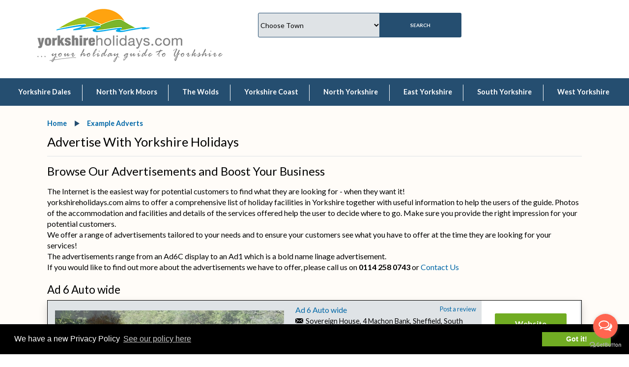

--- FILE ---
content_type: text/html; charset=UTF-8
request_url: https://yorkshireholidays.com/adverts/0ad-6-auto-15536/0ad-1-15593/0ad-3-15591/0ad-1-15593/
body_size: 11012
content:

<script type="application/ld+json">
{
"@context" : "http://schema.org",
"@type" : "TravelAgency",
"name" : "Yorkshire Holidays",
"address" : {
    "@type" : "PostalAddress",
"streetAddress" : "4 Machon Bank",
"addressLocality" : "Sheffield",
"addressRegion" : "South Yorkshire",
"postalCode" : "S7 1GP",
"addressCountry" : {
        "@type" : "Country",
"name" : "United Kingdom"
}
},
"telephone" : "01142580743",
"email" : "info@yorkshireholidays.com",
"logo": "https://yorkshireholidays.com/images/new/title.png",
"url": "https://yorkshireholidays.com",
"sameAs": ["https://www.facebook.com/yorkshireholidays/", "https://twitter.com/YorkshireHol"],
}
</script>

  <!DOCTYPE html>
<html xmlns="http://www.w3.org/1999/xhtml" xml:lang="en-GB" lang="en-GB">

<head>
  <meta http-equiv="Content-Type" content="text/html;charset=UTF-8" />
  <meta http-equiv="Content-Language" content="en-GB" />
  <meta name="language" content="en-GB" />
  <meta name="copyright" content="Copyright &copy; 2010 Websell Masters Ltd" />
  <meta name="author" content="Websell Masters Ltd" />
  <meta name="description" content="Advertise on Yorkshire Holidays. Find Caravan Parks, Camp Sites, Bed & Breakfasts, Cottages & Hotels throughout Yorkshire, recently voted Europe's leading destination by the World Travel Awards. Whether you choose the Yorkshire coast, the North York Moors, the Wolds or the beautiful Yorkshire Dales, our site can provide all your needs" />
      <meta name="keywords" content="Advertise, Popular, Holiday, Yorkshire, Bed and Breakfast, B&B, Cottage, Caravan Park, Camp Site, Camping, Lodges, Holidays, Yorkshire Holidays, England, Holidays in UK, UK Holidays, Travel Guide" />
  
  <meta name="viewport" content="width=device-width, initial-scale=1" />

  <!--CSS assets -->

  <noscript>
    <link href="https://fonts.googleapis.com/css?family=Lato:400,700&display=swap" rel="stylesheet">
  </noscript>
  <script src="https://kit.fontawesome.com/e5830343ba.js" crossorigin="anonymous"></script>
  <link href="/favicon.ico" type="image/x-icon" rel="shortcut icon" />
  <link rel="stylesheet" href="https://cdn.jsdelivr.net/npm/bootstrap@5.1.3/dist/css/bootstrap.min.css" integrity="sha384-1BmE4kWBq78iYhFldvKuhfTAU6auU8tT94WrHftjDbrCEXSU1oBoqyl2QvZ6jIW3" crossorigin="anonymous">
  <link href="/css/main.css?v=97" charset="UTF-8" media="screen" type="text/css" rel="stylesheet" />
  <link href="/css/mobile-new.css" charset="UTF-8" media="screen" type="text/css" rel="stylesheet" />
  <!--<link href="/css/styles.pure.css" charset="UTF-8" media="screen" type="text/css" rel="stylesheet" />-->

    <!-- Bootstrap -->
    <!--<link href="/vendor/bootstrap/css/bootstrap.min.css" rel="stylesheet"> -->

  <!--<script src="/vendor/jquery-3.4.1.min.js" defer></script>-->
  <!--<script src="https://code.jquery.com/jquery-3.2.1.min.js"></script>-->

  <!--<script src="/vendor/bootstrap/js/bootstrap.bundle.min.js" defer></script>-->
  <!--<script src="https://cdn.jsdelivr.net/npm/bootstrap@5.1.3/dist/js/bootstrap.min.js" integrity="sha384-QJHtvGhmr9XOIpI6YVutG+2QOK9T+ZnN4kzFN1RtK3zEFEIsxhlmWl5/YESvpZ13" crossorigin="anonymous"></script>-->
  <link rel="stylesheet" href="https://cdnjs.cloudflare.com/ajax/libs/Swiper/4.2.6/css/swiper.min.css">
  <!-- Canonical url for page if set and if not current page -->
  <link rel="canonical" href="https://yorkshireholidays.com/adverts/"/>  



  <title>Advertise With Us | Yorkshire Holidays</title>
  <link rel="preconnect" href="https://fonts.googleapis.com">
<link rel="preconnect" href="https://fonts.gstatic.com" crossorigin>
<link href="https://fonts.googleapis.com/css2?family=Lato:wght@400;700&display=swap" rel="stylesheet">
</head>

<body class="bg-white">
  <div id="container" class="mt-0 border-0">

    <div id="header" class="mt-0 p-3">
      <div class="container-fluid">
        <div class="row px-5">
          <div class="col-lg-4">
            <div id="title" class="mb-3">
              <a href="/" title="Click here to go home">
                <img src="/images/new/title.png" alt="yorkshireholidays.com"
                  title="yorkshireholidays.com" />
              </a>

              <div id="subtitle">
                <img src="/images/new/subtitle.png" alt="Your holiday guide to Yorkshire"
                  title="Your holiday guide to Yorkshire" />
              </div>
            </div>
          </div>
        <div class="col-lg-8">
          <!-- <div class="row justify-content-md-end justify-content-center">
            <a class="btn btn-primary text-white px-3 py-2 m-3 mt-0 fw-bold" style="background-color:#254e70;font-size:1.2rem;border:none;max-width:200px;"href="/adverts/">Advertise with us</a>
          </div> -->
          <div class="row justify-content-end">
            <div id="search_facility">
            


<form id="search_form" action="/search/" method="get">
  <label for="town-select" style="display: none;">
    Town Selection
  </label>
  <select id="towns-select" name="town-select" style="margin-right:8px;">
    <option selected value="all">Choose Town</option>
        <option value="Barnsley">Barnsley</option>
        <option value="Bedale">Bedale</option>
        <option value="Beverley">Beverley</option>
        <option value="Bradford">Bradford</option>
        <option value="Bridlington">Bridlington</option>
        <option value="Buckden">Buckden</option>
        <option value="Burnsall">Burnsall</option>
        <option value="Castleford">Castleford</option>
        <option value="Doncaster">Doncaster</option>
        <option value="Driffield">Driffield</option>
        <option value="East Yorkshire">East Yorkshire</option>
        <option value="Epworth">Epworth</option>
        <option value="Filey">Filey</option>
        <option value="Flamborough/Bempton">Flamborough/Bempton</option>
        <option value="Goathland">Goathland</option>
        <option value="Grassington">Grassington</option>
        <option value="Halifax">Halifax</option>
        <option value="Harrogate">Harrogate</option>
        <option value="Harwood Dale">Harwood Dale</option>
        <option value="Hawes">Hawes</option>
        <option value="Haworth">Haworth</option>
        <option value="Hebden Bridge">Hebden Bridge</option>
        <option value="Helmsley">Helmsley</option>
        <option value="Holmfirth">Holmfirth</option>
        <option value="Hornsea">Hornsea</option>
        <option value="Huddersfield">Huddersfield</option>
        <option value="Hull">Hull</option>
        <option value="Ilkley">Ilkley</option>
        <option value="Ingleton">Ingleton</option>
        <option value="Kettlewell">Kettlewell</option>
        <option value="Kirkby Lonsdale">Kirkby Lonsdale</option>
        <option value="Kirkbymoorside">Kirkbymoorside</option>
        <option value="Leeds">Leeds</option>
        <option value="Leyburn">Leyburn</option>
        <option value="Malham">Malham</option>
        <option value="Malton">Malton</option>
        <option value="Masham">Masham</option>
        <option value="Middleham">Middleham</option>
        <option value="North Dales">North Dales</option>
        <option value="North York Moors">North York Moors</option>
        <option value="North Yorkshire">North Yorkshire</option>
        <option value="Northallerton">Northallerton</option>
        <option value="Otley">Otley</option>
        <option value="Pateley Bridge">Pateley Bridge</option>
        <option value="Pickering">Pickering</option>
        <option value="Piercebridge">Piercebridge</option>
        <option value="Reeth">Reeth</option>
        <option value="Richmond">Richmond</option>
        <option value="Ripon">Ripon</option>
        <option value="Robin Hood's Bay">Robin Hood's Bay</option>
        <option value="Rotherham">Rotherham</option>
        <option value="Runswick Bay">Runswick Bay</option>
        <option value="Scarborough">Scarborough</option>
        <option value="Sedbergh">Sedbergh</option>
        <option value="Selby">Selby</option>
        <option value="Settle">Settle</option>
        <option value="Sheffield">Sheffield</option>
        <option value="Skipsea">Skipsea</option>
        <option value="Skipton">Skipton</option>
        <option value="South Dales">South Dales</option>
        <option value="South Yorkshire">South Yorkshire</option>
        <option value="Staithes">Staithes</option>
        <option value="Tadcaster">Tadcaster</option>
        <option value="The Wolds">The Wolds</option>
        <option value="Thirsk">Thirsk</option>
        <option value="Thornton le Dale">Thornton le Dale</option>
        <option value="Wakefield">Wakefield</option>
        <option value="West Yorkshire">West Yorkshire</option>
        <option value="Wetherby">Wetherby</option>
        <option value="Whitby">Whitby</option>
        <option value="York">York</option>
        <option value="Yorkshire">Yorkshire</option>
        <option value="Yorkshire Coast">Yorkshire Coast</option>
        <option value="Yorkshire Dales">Yorkshire Dales</option>
      </select>
  <!--  <label for="classification-select" style="display: none;">
    Classification Selection
  </label>
  <select id="classification-select" name="classification-select">
    <option selected value="all">Choose Classification</option>
        <option value="Additional Listings">Additional Listings</option>
        <option value="Antiques, Art & Crafts">Antiques, Art & Crafts</option>
        <option value="Bed & Breakfast">Bed & Breakfast</option>
        <option value="Bookshops">Bookshops</option>
        <option value="Cafes & Tea Rooms">Cafes & Tea Rooms</option>
        <option value="Camper Van Hire">Camper Van Hire</option>
        <option value="Camping Barns">Camping Barns</option>
        <option value="Car hire">Car hire</option>
        <option value="Caravan Parks & Camp Sites">Caravan Parks & Camp Sites</option>
        <option value="Caravan Storage">Caravan Storage</option>
        <option value="Castles & Country Houses">Castles & Country Houses</option>
        <option value="Cinemas & Theatres">Cinemas & Theatres</option>
        <option value="Coach Tours">Coach Tours</option>
        <option value="Conference Facilities">Conference Facilities</option>
        <option value="Country House Hotels">Country House Hotels</option>
        <option value="Country Inns">Country Inns</option>
        <option value="Cycling Holidays">Cycling Holidays</option>
        <option value="Disabled access">Disabled access</option>
        <option value="Field Study Centres">Field Study Centres</option>
        <option value="Fish & Chips">Fish & Chips</option>
        <option value="Fishing Holidays">Fishing Holidays</option>
        <option value="Fitness Centres">Fitness Centres</option>
        <option value="Garden Centres">Garden Centres</option>
        <option value="Glamping Sites">Glamping Sites</option>
        <option value="Golf Clubs">Golf Clubs</option>
        <option value="Golf Holidays">Golf Holidays</option>
        <option value="Group Accommodation">Group Accommodation</option>
        <option value="Holiday Apartments">Holiday Apartments</option>
        <option value="Holiday Cottages & Lodges">Holiday Cottages & Lodges</option>
        <option value="Holiday Home Hire">Holiday Home Hire</option>
        <option value="Holiday Home Sales">Holiday Home Sales</option>
        <option value="Holiday Parks & Theme Parks">Holiday Parks & Theme Parks</option>
        <option value="Horse Riding">Horse Riding</option>
        <option value="Horse Riding / Pony Trekking">Horse Riding / Pony Trekking</option>
        <option value="Hotels">Hotels</option>
        <option value="Ice Rinks">Ice Rinks</option>
        <option value="Job Vacancies">Job Vacancies</option>
        <option value="Luxury Bed & Breakfast">Luxury Bed & Breakfast</option>
        <option value="Museums">Museums</option>
        <option value="Property for Sale">Property for Sale</option>
        <option value="Public Houses">Public Houses</option>
        <option value="Quad bikes & Go-karts">Quad bikes & Go-karts</option>
        <option value="Racecourses">Racecourses</option>
        <option value="Restaurants">Restaurants</option>
        <option value="Self Catering">Self Catering</option>
        <option value="Shopping Centres">Shopping Centres</option>
        <option value="Specialist Holidays">Specialist Holidays</option>
        <option value="Sports & Leisure">Sports & Leisure</option>
        <option value="Swimming Pools">Swimming Pools</option>
        <option value="Theatres">Theatres</option>
        <option value="Tourist Attractions">Tourist Attractions</option>
        <option value="Walking Holidays">Walking Holidays</option>
        <option value="Water Sports">Water Sports</option>
        <option value="Wedding Venues">Wedding Venues</option>
      </select>
  <div id="search-go-container">
    <label for="keywords" style="display: none;">
      Search Keywords
    </label>
    <input type="text" value="" placeholder="Keywords?" name="keywords"
      id="keywords" /> -->
  <div id="search-go-container">
    <input type="submit" id="search-go" value="Search" class="button" style="border-top-left-radius:0px;border-bottom-left-radius:0px;" />
  </div>
</form>
</div>
          </div>


        </div>      


        
          

      </div>
</div>
    </div>

    <button class="toggle-nav" onclick="toggle_visibility('navigation');">Menu</button>
<div id="navigation">
        <ul>
            <li><a href="/yorkshire-dales/" title='Click For More Information' >Yorkshire Dales</a></li><li><a href="/north-york-moors/" title='Click For More Information' >North York Moors</a></li><li><a href="/the-wolds/" title='Click For More Information' >The Wolds</a></li><li><a href="/yorkshire-coast/" title='Click For More Information' >Yorkshire Coast</a></li><li><a href="/north-yorkshire/" title='Click For More Information' >North Yorkshire</a></li><li><a href="/east-yorkshire/" title='Click For More Information' >East Yorkshire</a></li><li><a href="/south-yorkshire/" title='Click For More Information' >South Yorkshire</a></li><li><a href="/west-yorkshire/" title='Click For More Information' >West Yorkshire</a></li>
        </ul>

</div>
            <div class="content">
            
            <div id="breadcrumbs">
                <ul>
                    <li><a href="/" title="Holiday in Yorkshire"><span>Home</span></a></li>
                    <li><a href="/adverts/" title="Example Adverts"><span>Example Adverts</span></a></li>
                </ul>
            </div>
            

                <h1 class="border-bottom pb-3">Advertise With Yorkshire Holidays</h1>
                <h2 id="classification_title" class="h4">Browse Our Advertisements and Boost Your Business</h2>

                    <p>
                        The Internet is the easiest way for potential customers to find what they are looking for - when they want it!
                    </p>
                    <p>
                        yorkshireholidays.com aims to offer a comprehensive list of holiday facilities in Yorkshire together with useful information to help the users of the guide. Photos of the accommodation and facilities and details of the services offered help the user to decide where to go. Make sure you provide the right impression for your potential customers.
                    </p>
                    <p>
                        We offer a range of advertisements tailored to your needs and to ensure your customers see what you have to offer at the time they are looking for your services!
                    </p>
                    <p>
                        The advertisements range from an Ad6C display to an Ad1 which is a bold name linage advertisement.
                    </p>
                    <p>
                        If you would like to find out more about the advertisements we have to offer, please call us on <strong>0114 258 0743</strong> or <a href="/contact-us/">Contact Us</a></p>
                    </p>
                    <br>
                
                <h3>Ad 6 Auto wide</h3>

                <div >
                

                <div class="display-type display-box display6 display6c shadow" itemscope itemtype="http://schema.org/LocalBuisness">

                <div class="ad-photos">
                    <ul class="display-images ml-0" style="padding-left:0px;" >
                      <li class="swiper-container"><div class="swiper-wrapper"><div class="swiper-slide" itemscope itemtype="http://schema.org/ImageObject">
                            <img itemprop="contentUrl" class="swiper-lazy" loading="lazy" title="Company Name" alt="Company Name" data-src="/photos/listings/company-name6.jpg" /></div><div class="swiper-slide" itemscope itemtype="http://schema.org/ImageObject">
                            <img itemprop="contentUrl" class="swiper-lazy" loading="lazy" title="Ad 6 Auto wide" alt="Ad 6 Auto wide" data-src="/photos/listings/ad-6-auto-wide.jpg" /></div><div class="swiper-slide" itemscope itemtype="http://schema.org/ImageObject">
                            <img itemprop="contentUrl" class="swiper-lazy" loading="lazy" title="Ad 6 Auto wide" alt="Ad 6 Auto wide" data-src="/photos/listings/ad-6-auto-wide1.jpg" /></div><div class="swiper-slide" itemscope itemtype="http://schema.org/ImageObject">
                            <img itemprop="contentUrl" class="swiper-lazy" loading="lazy" title="Ad 6 Auto wide" alt="Ad 6 Auto wide" data-src="/photos/listings/ad-6-auto-wide2.jpg" /></div><div class="swiper-slide" itemscope itemtype="http://schema.org/ImageObject">
                            <img itemprop="contentUrl" class="swiper-lazy" loading="lazy" title="Ad 6 Auto wide" alt="Ad 6 Auto wide" data-src="/photos/listings/ad-6-auto-wide3.jpg" /></div><div class="swiper-slide" itemscope itemtype="http://schema.org/ImageObject">
                            <img itemprop="contentUrl" class="swiper-lazy" loading="lazy" title="Ad 6 Auto wide" alt="Ad 6 Auto wide" data-src="/photos/listings/ad-6-auto-wide4.jpg" /></div></div></li>
                    </ul>

                   
                    </div>



                <div class="main">

                    <h2 class="m-0 p-0" style="font-size:1em;"><a class="mb-0 pb-0" href="0ad-6-auto-wide-15478/" itemprop="name">Ad 6 Auto wide</a></h2>
                    <div class="display-review">
                    	<span class="review-stars stars-0"></span>
                        <a class=" breview" href="0ad-6-auto-wide-15478/#review-form"><span>Post a review</span></a>
                    </div>

                    <div class="clearing"></div>

                    <ul class="display-details">
                        <div class="sidebarbuttons"><li><span class="address" itemprop="address" itemscope itemtype="http://schema.org/Text" ><img src="/images/new/icon-address.png" alt="Address | Yorkshire Holidays"/>Sovereign House, 4 Machon Bank, Sheffield, South Yorkshire, S7 1GP</span></li></div>
                        <div class="sidebarbuttons"><li><span class="phone" itemprop="telephone"><img src="/images/new/icon-phone.png" alt="Phone | Yorkshire Holidays"/>0114 258 0743</span></li></div>
                        <div class="sidebarbuttons"><li><span class="mobile"><img src="/images/new/icon-mobile.png" alt="Mobile | Yorkshire Holidays"/>07850 569536</span></li></div>
                        <div class="sidebarbuttons"></div>
                    </ul>

                    <p class="description" itemprop="description">This ad has a bold company name, review facility, up to 6 large revolving landscape photos, 240 characters of copy, up to 7 icons, address, telephone numbers &amp; links to your email, website &amp; Google map.</p>

                    <div class="see-more">
                      <a class="see-more-link" href="0ad-6-auto-wide-15478/">See more information...</a>
                    </div>

                    <ul class="display-icons">
                    	<li><a href="0ad-6-auto-wide-15478/" ><img title="Availability" alt="[Availability] | Yorkshire Holidays" src="/images/icons/availability.png" /></a></li>
<li><a href="0ad-6-auto-wide-15478/" ><img title="Menu" alt="[Menu] | Yorkshire Holidays" src="/images/icons/menu.png" /></a></li>
<li><a href="0ad-6-auto-wide-15478/" ><img title="WiFi" alt="[WiFi] | Yorkshire Holidays" src="/images/icons/wifi.png" /></a></li>
<li><a href="0ad-6-auto-wide-15478/" ><img title="Awards" alt="[Awards] | Yorkshire Holidays" src="/images/icons/awards.png" /></a></li>
<li><a href="0ad-6-auto-wide-15478/" ><img title="Book Online" alt="[Book Online] | Yorkshire Holidays" src="/images/icons/book_online.png" /></a></li>
<li><a href="0ad-6-auto-wide-15478/" ><img title="Facebook" alt="[Facebook] | Yorkshire Holidays" src="/images/icons/facebook.png" /></a></li>
<li><a href="0ad-6-auto-wide-15478/" ><img title="Twitter" alt="[Twitter] | Yorkshire Holidays" src="/images/icons/twitter.png" /></a></li>

                    </ul>

                 </div>

                    <ul class="side-bar">
                      
                      <li><a itemprop="url" class="website website-link" href="http://www.websellmasters.com/" name="listing_15478"><span>Website</span></a></li>
                      <li><a class="send-enquiry" href="0ad-6-auto-wide-15478/#enquiry"><span>Enquire</span></a></li>
                      <li><a class="view-map " href="0ad-6-auto-wide-15478/#map"><span>Map</span></a></li>
                    </ul>

                </div>
                </div>


<h3>Ad 6 Auto</h3>

                <div >
                

                <div class="display-type display-box display6 display6b shadow" itemscope itemtype="http://schema.org/LocalBuisness">

                <div class="ad-photos">
                    <ul class="display-images ml-0" style="padding-left:0px;" >
                      <li class="swiper-container"><div class="swiper-wrapper"><div class="swiper-slide" itemscope itemtype="http://schema.org/ImageObject">
                            <img itemprop="contentUrl" class="swiper-lazy" loading="lazy" title="Company Name" alt="Company Name" data-src="/photos/listings/company-name.jpg" /></div><div class="swiper-slide" itemscope itemtype="http://schema.org/ImageObject">
                            <img itemprop="contentUrl" class="swiper-lazy" loading="lazy" title="Company Name" alt="Company Name" data-src="/photos/listings/company-name1.jpg" /></div><div class="swiper-slide" itemscope itemtype="http://schema.org/ImageObject">
                            <img itemprop="contentUrl" class="swiper-lazy" loading="lazy" title="Company Name" alt="Company Name" data-src="/photos/listings/company-name2.jpg" /></div></div></li><li class="swiper-container"><div class="swiper-wrapper"><div class="swiper-slide" itemscope itemtype="http://schema.org/ImageObject">
                            <img itemprop="contentUrl" class="swiper-lazy" loading="lazy" title="Company Name" alt="Company Name" data-src="/photos/listings/company-name3.jpg" /></div><div class="swiper-slide" itemscope itemtype="http://schema.org/ImageObject">
                            <img itemprop="contentUrl" class="swiper-lazy" loading="lazy" title="Company Name" alt="Company Name" data-src="/photos/listings/company-name4.jpg" /></div><div class="swiper-slide" itemscope itemtype="http://schema.org/ImageObject">
                            <img itemprop="contentUrl" class="swiper-lazy" loading="lazy" title="Company Name" alt="Company Name" data-src="/photos/listings/company-name5.jpg" /></div></div></li>
                    </ul>

                   
                    </div>



                <div class="main">

                    <h2 class="m-0 p-0" style="font-size:1em;"><a class="mb-0 pb-0" href="0ad-6-auto-15536/" itemprop="name">Ad 6 Auto</a></h2>
                    <div class="display-review">
                    	<span class="review-stars stars-0"></span>
                        <a class=" breview" href="0ad-6-auto-15536/#review-form"><span>Post a review</span></a>
                    </div>

                    <div class="clearing"></div>

                    <ul class="display-details">
                        <div class="sidebarbuttons"><li><span class="address" itemprop="address" itemscope itemtype="http://schema.org/Text" ><img src="/images/new/icon-address.png" alt="Address | Yorkshire Holidays"/>Sovereign House, 4 Machon Bank, Sheffield, South Yorkshire, S7 1GP</span></li></div>
                        <div class="sidebarbuttons"><li><span class="phone" itemprop="telephone"><img src="/images/new/icon-phone.png" alt="Phone | Yorkshire Holidays"/>0114 258 0743</span></li></div>
                        <div class="sidebarbuttons"><li><span class="mobile"><img src="/images/new/icon-mobile.png" alt="Mobile | Yorkshire Holidays"/>07850 569536</span></li></div>
                        <div class="sidebarbuttons"></div>
                    </ul>

                    <p class="description" itemprop="description">This advertisement has the same content as an AD6c with the exception that there are three pairs of photos. Please note that the number of characters allowed in each advertisement includes punctuation and spaces.</p>

                    <div class="see-more">
                      <a class="see-more-link" href="0ad-6-auto-15536/">See more information...</a>
                    </div>

                    <ul class="display-icons">
                    	<li><a href="0ad-6-auto-15536/" ><img title="Swimming Pool" alt="[Swimming Pool] | Yorkshire Holidays" src="/images/icons/swimming_pool.png" /></a></li>
<li><a href="0ad-6-auto-15536/" ><img title="Motor-homes Welcome" alt="[Motor-homes Welcome] | Yorkshire Holidays" src="/images/icons/camping_vans_welcome.png" /></a></li>
<li><a href="0ad-6-auto-15536/" ><img title="Cycling" alt="[Cycling] | Yorkshire Holidays" src="/images/icons/cycling.png" /></a></li>
<li><a href="0ad-6-auto-15536/" ><img title="Golf" alt="[Golf] | Yorkshire Holidays" src="/images/icons/golf.png" /></a></li>
<li><a href="0ad-6-auto-15536/" ><img title="Horse Riding" alt="[Horse Riding] | Yorkshire Holidays" src="/images/icons/horse_riding.png" /></a></li>
<li><a href="0ad-6-auto-15536/" ><img title="Laundry" alt="[Laundry] | Yorkshire Holidays" src="/images/icons/launderette_facilities.png" /></a></li>
<li><a href="0ad-6-auto-15536/" ><img title="Sport Leisure" alt="[Sport Leisure] | Yorkshire Holidays" src="/images/icons/sport_leisure.png" /></a></li>

                    </ul>

                 </div>

                    <ul class="side-bar">
                      
                      <li><a itemprop="url" class="website website-link" href="http://www.websellmasters.com/" name="listing_15536"><span>Website</span></a></li>
                      <li><a class="send-enquiry" href="0ad-6-auto-15536/#enquiry"><span>Enquire</span></a></li>
                      <li><a class="view-map " href="0ad-6-auto-15536/#map"><span>Map</span></a></li>
                    </ul>

                </div>
                </div>


<h3>Ad 6 Static</h3>                <div  >
                

                <div class="display-type display-box display6 shadow" itemscope itemtype="http://schema.org/LocalBuisness"> 
                
                <div class="ad-photos">
                    <ul class="display-images" >
                      <li class="swiper-container"><div class="swiper-wrapper"><div class="swiper-slide" itemscope itemtype="http://schema.org/ImageObject">
                                <img itemprop="contentUrl" class="swiper-lazy" loading="lazy" title="Holiday home for rent"
                                 alt="Holiday home for rent" data-src="/photos/listings/ad6-display-advertisement.jpg" /></div></div></li><li class="swiper-container"><div class="swiper-wrapper"><div class="swiper-slide" itemscope itemtype="http://schema.org/ImageObject">
                                <img itemprop="contentUrl" class="swiper-lazy" loading="lazy" title="Holiday home for rent"
                                 alt="Holiday home for rent" data-src="/photos/listings/ad6-display-advertisement1.jpg" /></div></div></li>
                    </ul>

                        
                    </div>


                <div class="main">

                    <h2><a href="0ad-6-static-15587/" itemprop="url" itemprop="name">Ad 6 Static</a></h2>
                    <div class="display-review">
                    	<span class="review-stars stars-0"></span>
                        <a class="breview" href="0ad-6-static-15587/#review-form"><span>Post a review</span></a>
                    </div>

                    <div class="clearing"></div>

                    <ul class="display-details">
                        <div class="sidebarbuttons"><li><span class="address" itemprop="address" itemscope itemtype="http://schema.org/Text" ><img src="/images/new/icon-address.png" alt="Address | Yorkshire Holidays"/>Sovereign House, 4 Machon Bank, Sheffield, South Yorkshire, S7 1GP</span></li></div>
                        <div class="sidebarbuttons"><li><span class="phone" itemprop="telephone"><img src="/images/new/icon-phone.png" alt="Phone | Yorkshire Holidays"/>0114 258 0743</span></li></div>
                        <div class="sidebarbuttons"><li><span class="mobile"><img src="/images/new/icon-mobile.png" alt="Mobile | Yorkshire Holidays"/>07850 569536</span></li></div>
                        <div class="sidebarbuttons"></div>
                    </ul>

                    <p class="description" itemprop="description">This advertisement has the same content as an AD6c with the exception that there is only one pair of photos.</p>

                    <div class="see-more">
                      <a href="0ad-6-static-15587/">See more information...</a>
                    </div>

                    <ul class="display-icons">
                    	
                    </ul>

                    </div>

                    <ul class="side-bar">
                      
                      <li><a itemprop="url" class="website website-link" href="http://www.websellmasters.com/" name="listing_15587"><span>Website</span></a></li>
                      <li><a class="send-enquiry" href="0ad-6-static-15587/#enquiry"><span>Enquire</span></a></li>
                      <li><a class="view-map " href="0ad-6-static-15587/#map"><span>Map</span></a></li>
                    </ul>

                </div>
            </div><h3>Ad 5 Auto</h3>

                <div >
                

                <div class="display-type display-box display5b display5 shadow" itemscope itemtype="http://schema.org/LocalBuisness">

                <div class="ad-photos">
                    <ul class="display-images ml-0" style="padding-left:0px;" >
                      <li class="swiper-container"><div class="swiper-wrapper"><div class="swiper-slide" itemscope itemtype="http://schema.org/ImageObject">
                            <img itemprop="contentUrl" class="swiper-lazy" loading="lazy" title="AD5b Display Advertisement" alt="AD5b Display Advertisement" data-src="/photos/listings/ad5b-display-advertisement.jpg" /></div><div class="swiper-slide" itemscope itemtype="http://schema.org/ImageObject">
                            <img itemprop="contentUrl" class="swiper-lazy" loading="lazy" title="AD5b Display Advertisement" alt="AD5b Display Advertisement" data-src="/photos/listings/ad5b-display-advertisement1.jpg" /></div><div class="swiper-slide" itemscope itemtype="http://schema.org/ImageObject">
                            <img itemprop="contentUrl" class="swiper-lazy" loading="lazy" title="AD5b Display Advertisement" alt="AD5b Display Advertisement" data-src="/photos/listings/ad5b-display-advertisement3.jpg" /></div><div class="swiper-slide" itemscope itemtype="http://schema.org/ImageObject">
                            <img itemprop="contentUrl" class="swiper-lazy" loading="lazy" title="AD5b Display Advertisement" alt="AD5b Display Advertisement" data-src="/photos/listings/ad5b-display-advertisement2.jpg" /></div><div class="swiper-slide" itemscope itemtype="http://schema.org/ImageObject">
                            <img itemprop="contentUrl" class="swiper-lazy" loading="lazy" title="AD5b Display Advertisement" alt="AD5b Display Advertisement" data-src="/photos/listings/ad5b-display-advertisement4.jpg" /></div></div></li>
                    </ul>

                   
                    </div>



                <div class="main">

                    <h2 class="m-0 p-0" style="font-size:1em;"><a class="mb-0 pb-0" href="0ad-5-auto-15588/" itemprop="name">Ad 5 Auto</a></h2>
                    <div class="display-review">
                    	<span class="review-stars stars-0"></span>
                        <a class=" breview" href="0ad-5-auto-15588/#review-form"><span>Post a review</span></a>
                    </div>

                    <div class="clearing"></div>

                    <ul class="display-details">
                        <div class="sidebarbuttons"><li><span class="address" itemprop="address" itemscope itemtype="http://schema.org/Text" ><img src="/images/new/icon-address.png" alt="Address | Yorkshire Holidays"/>Sovereign House, 4 Machon Bank, Sheffield, South Yorkshire, S7 1GP</span></li></div>
                        <div class="sidebarbuttons"><li><span class="phone" itemprop="telephone"><img src="/images/new/icon-phone.png" alt="Phone | Yorkshire Holidays"/>0114 258 0743</span></li></div>
                        <div class="sidebarbuttons"><li><span class="mobile"><img src="/images/new/icon-mobile.png" alt="Mobile | Yorkshire Holidays"/>07850 569536</span></li></div>
                        <div class="sidebarbuttons"></div>
                    </ul>

                    <p class="description" itemprop="description">This ad has a bold name, reviews, up to 5 revolving landscape photos, 180 characters of copy, up to 7 icons, address, tel. numbers, links to email, website &amp; Google map. </p>

                    <div class="see-more">
                      <a class="see-more-link" href="0ad-5-auto-15588/">See more information...</a>
                    </div>

                    <ul class="display-icons">
                    	<li><a href="0ad-5-auto-15588/" ><img title="Families Welcome" alt="[Families Welcome] | Yorkshire Holidays" src="/images/icons/families_welcome.png" /></a></li>
<li><a href="0ad-5-auto-15588/" ><img title="Pets Welcome" alt="[Pets Welcome] | Yorkshire Holidays" src="/images/icons/pets_welcome.png" /></a></li>
<li><a href="0ad-5-auto-15588/" ><img title="Tariff" alt="[Tariff] | Yorkshire Holidays" src="/images/icons/tariff.png" /></a></li>
<li><a href="0ad-5-auto-15588/" ><img title="Wildlife Watching" alt="[Wildlife Watching] | Yorkshire Holidays" src="/images/icons/wildlife_watching.png" /></a></li>
<li><a href="0ad-5-auto-15588/" ><img title="Book Online" alt="[Book Online] | Yorkshire Holidays" src="/images/icons/book_online.png" /></a></li>
<li><a href="0ad-5-auto-15588/" ><img title="Facebook" alt="[Facebook] | Yorkshire Holidays" src="/images/icons/facebook.png" /></a></li>
<li><a href="0ad-5-auto-15588/" ><img title="Twitter" alt="[Twitter] | Yorkshire Holidays" src="/images/icons/twitter.png" /></a></li>

                    </ul>

                 </div>

                    <ul class="side-bar">
                      
                      <li><a itemprop="url" class="website website-link" href="http://www.websellmasters.com/" name="listing_15588"><span>Website</span></a></li>
                      <li><a class="send-enquiry" href="0ad-5-auto-15588/#enquiry"><span>Enquire</span></a></li>
                      <li><a class="view-map " href="0ad-5-auto-15588/#map"><span>Map</span></a></li>
                    </ul>

                </div>
                </div>


<h3>Ad 5 Static</h3>

                <div >
                

                <div class="display-type display-box display5 shadow" itemscope itemtype="http://schema.org/LocalBuisness">

                <div class="ad-photos">
                    <ul class="display-images ml-0" style="padding-left:0px;" >
                      <li class="swiper-container"><div class="swiper-wrapper"><div class="swiper-slide" itemscope itemtype="http://schema.org/ImageObject">
                                <img itemprop="contentUrl" class="swiper-lazy" loading="lazy" title="Property for holiday rent"
                                 alt="Property for holiday rent" data-src="/photos/listings/ad5-display-advertisement.jpg" /></div></div></li>
                    </ul>

                   
                    </div>



                <div class="main">

                    <h2 class="m-0 p-0" style="font-size:1em;"><a class="mb-0 pb-0" href="0ad-5-static-15589/" itemprop="name">Ad 5 Static</a></h2>
                    <div class="display-review">
                    	<span class="review-stars stars-0"></span>
                        <a class=" breview" href="0ad-5-static-15589/#review-form"><span>Post a review</span></a>
                    </div>

                    <div class="clearing"></div>

                    <ul class="display-details">
                        <div class="sidebarbuttons"><li><span class="address" itemprop="address" itemscope itemtype="http://schema.org/Text" ><img src="/images/new/icon-address.png" alt="Address | Yorkshire Holidays"/>Sovereign House, 4 Machon Bank, Sheffield, South Yorkshire, S7 1GP</span></li></div>
                        <div class="sidebarbuttons"><li><span class="phone" itemprop="telephone"><img src="/images/new/icon-phone.png" alt="Phone | Yorkshire Holidays"/>0114 258 0743</span></li></div>
                        <div class="sidebarbuttons"><li><span class="mobile"><img src="/images/new/icon-mobile.png" alt="Mobile | Yorkshire Holidays"/>07850 569536</span></li></div>
                        <div class="sidebarbuttons"></div>
                    </ul>

                    <p class="description" itemprop="description">This advertisement has the same content as an AD5b but with only one landscape photo. Please note that the characters permitted includes punctuation and spaces. </p>

                    <div class="see-more">
                      <a class="see-more-link" href="0ad-5-static-15589/">See more information...</a>
                    </div>

                    <ul class="display-icons">
                    	<li><a href="0ad-5-static-15589/" ><img title="Families Welcome" alt="[Families Welcome] | Yorkshire Holidays" src="/images/icons/families_welcome.png" /></a></li>
<li><a href="0ad-5-static-15589/" ><img title="Pets Welcome" alt="[Pets Welcome] | Yorkshire Holidays" src="/images/icons/pets_welcome.png" /></a></li>
<li><a href="0ad-5-static-15589/" ><img title="Special Offers" alt="[Special Offers] | Yorkshire Holidays" src="/images/icons/special_offers.png" /></a></li>
<li><a href="0ad-5-static-15589/" ><img title="Tariff" alt="[Tariff] | Yorkshire Holidays" src="/images/icons/tariff.png" /></a></li>
<li><a href="0ad-5-static-15589/" ><img title="Wildlife Watching" alt="[Wildlife Watching] | Yorkshire Holidays" src="/images/icons/wildlife_watching.png" /></a></li>
<li><a href="0ad-5-static-15589/" ><img title="Facebook" alt="[Facebook] | Yorkshire Holidays" src="/images/icons/facebook.png" /></a></li>
<li><a href="0ad-5-static-15589/" ><img title="Twitter" alt="[Twitter] | Yorkshire Holidays" src="/images/icons/twitter.png" /></a></li>

                    </ul>

                 </div>

                    <ul class="side-bar">
                      
                      <li><a itemprop="url" class="website website-link" href="http://www.websellmasters.com/" name="listing_15589"><span>Website</span></a></li>
                      <li><a class="send-enquiry" href="0ad-5-static-15589/#enquiry"><span>Enquire</span></a></li>
                      <li><a class="view-map " href="0ad-5-static-15589/#map"><span>Map</span></a></li>
                    </ul>

                </div>
                </div>


<h3>Ad 4 Semi display</h3>
                <div  >
                

                <div class="display-type display-box display4 shadow" itemscope itemtype="http://schema.org/LocalBuisness">
                
                  <div class="main">
                    <h2><a href="0ad-4-semi-display-15590/" itemprop="name">Ad 4 Semi display</a></h2>
					<div class="display-review">
								<span class="review-stars stars-0"></span>
								<a class="breview" href="0ad-4-semi-display-15590/#review-form"><span>Post a review</span></a>
					</div>
					
					<div class="clearing"></div>
                    <p class="description" itemprop="description">Bold name, reviews, 120 characters of copy , up to 5 icons , address, tel. numbers. Email, website &amp; Google map links. </p>
                    <ul class="display-details">
                        <li><span class="address" itemprop="address" itemscope itemtype="http://schema.org/Text" ><img src="/images/new/icon-address.png" alt="Address | Yorkshire Holidays"/>Sovereign House, 4 Machon Bank, Sheffield, South Yorkshire, S7 1GP</span></li>
                        <li><span class="phone" itemprop="telephone"><img src="/images/new/icon-phone.png" alt="Phone | Yorkshire Holidays"/>0114 258 0743</span></li>
                        <li><span class="mobile"><img src="/images/new/icon-mobile.png" alt="Mobile | Yorkshire Holidays"/>07850 569536</span></li>
                        
                    </ul>

                    <div class="see-more">
                      <a href="0ad-4-semi-display-15590/">See more information...</a>
                    </div>
                    <ul class="display-icons">
                    	<li><a href="0ad-4-semi-display-15590/" ><img title="Credit Card" alt="[Credit Card] | Yorkshire Holidays" src="/images/icons/credit_cards.png" /></a></li>
<li><a href="0ad-4-semi-display-15590/" ><img title="Disabled Access" alt="[Disabled Access] | Yorkshire Holidays" src="/images/icons/disabled_access.png" /></a></li>
<li><a href="0ad-4-semi-display-15590/" ><img title="Families Welcome" alt="[Families Welcome] | Yorkshire Holidays" src="/images/icons/families_welcome.png" /></a></li>
<li><a href="0ad-4-semi-display-15590/" ><img title="Pets Welcome" alt="[Pets Welcome] | Yorkshire Holidays" src="/images/icons/pets_welcome.png" /></a></li>
<li><a href="0ad-4-semi-display-15590/" ><img title="Wildlife Watching" alt="[Wildlife Watching] | Yorkshire Holidays" src="/images/icons/wildlife_watching.png" /></a></li>

                    </ul>


                  </div>

                    <div class="side-bar">
                        
                        <li><a itemprop="url" class="website website-link" href="http://www.websellmasters.com/" name="listing_15590"><span>Website</span></a></li>
                        <li><a class="send-enquiry" href="0ad-4-semi-display-15590/#enquiry"><span>Enquire</span></a></li>
                        <li><a class="view-map " href="0ad-4-semi-display-15590/#map"><span>Map</span></a></li>
                    </div>
                </div>
            </div>
<h3>Ad 3</h3>
                <div  class="display-type display3">
                

                    <div itemscope itemtype="http://schema.org/LocalBuisness">
                        <h2 class="left h4" itemprop="name">Ad 3</h2>
    					<div class="display-review">
    								<span class="review-stars stars-0"></span>
    								<a class="breview" href="0ad-3-15591/#review-form"><span>Post a review</span></a>
    					</div>
                        <p class="description" itemprop="description">Bold name,reviews, 120 characters of copy, address, telephone numbers &amp; links to email, website &amp; Google map. </p>
    					
                        <ul class="display-details">
                            <li><span class="address" itemprop="address" itemscope itemtype="http://schema.org/PostalAddress"><img src="/images/new/icon-address.png" alt="Postal Address | Yorkshire Holidays"/>Sovereign House, 4 Machon Bank, Sheffield, South Yorkshire, S7 1GP</span></li>
                            <li><span class="phone" itemprop="telephone"><img src="/images/new/icon-phone.png" alt="Phone | Yorkshire Holidays"/>0114 258 0743</span></li>
                            <li><span class="mobile"><img src="/images/new/icon-mobile.png" alt="Mobile | Yorkshire Holidays"/>07850 569536</span></li>
                            
                        </ul>
                        <ul class="button-list" style="float:left;">
                        	<li><a class="send-enquiry" href="0ad-3-15591/#enquiry"><span>Enquire</span></a></li>
                            <li><a itemprop="url" class="website website-link" href="http://www.websellmasters.com/" name="listing_15591"><span>Website</span></a></li>
                            <li><a class="view-map " href="0ad-3-15591/#map"><span>Map</span></a></li>
                        </ul>
                    </div>
                </div>
                <h3>Ad 2</h3>
                <div  class="display-type display2">
                

                    <div itemscope itemtype="http://schema.org/LocalBuisness">
                        <h2 class="left h4" itemprop="name">Ad 2</h2>
    					<div class="display-review">
    								<span class="review-stars stars-0"></span>
    								<a class="breview" href="0ad-2-15592/#review-form"><span>Post a review</span></a>
    					</div>
                        <p class="description" itemprop="description">As AD3 but with only 60 characters of copy content.</p>
    					
                        <ul class="display-details">
                            <li><span class="address" itemprop="address" itemscope itemtype="http://schema.org/PostalAddress"><img src="/images/new/icon-address.png" alt="Postal Address | Yorkshire Holidays"/>Sovereign House, 4 Machon Bank, Sheffield, South Yorkshire, S7 1GP</span></li>
                            <li><span class="phone" itemprop="telephone"><img src="/images/new/icon-phone.png" alt="Phone | Yorkshire Holidays"/>0114 258 0743</span></li>
                            <li><span class="mobile"><img src="/images/new/icon-mobile.png" alt="Mobile | Yorkshire Holidays"/>07850 569536</span></li>
                            
                        </ul>
                        <ul class="button-list" style="float:left;">
                        	<li><a class="send-enquiry" href="0ad-2-15592/#enquiry"><span>Enquire</span></a></li>
                            <li><a itemprop="url" class="website website-link" href="http://www.websellmasters.com/" name="listing_15592"><span>Website</span></a></li>
                            <li><a class="view-map " href="0ad-2-15592/#map"><span>Map</span></a></li>
                        </ul>
                    </div>
                </div>
                <h3>Ad 1</h3><p style="padding: 4px 11px;">This advertisement has a bold name, address, telephone numbers (land line and mobile) and links to your email, website and map. There is also a link to reviews.</p>        
                <div  class="display-type display1">
                

                    <div itemscope itemtype="http://schema.org/LocalBuisness">
                        <ul class="display-details">
                            <li class="clearfix"><span><strong itemprop="name" style="float:left;">Ad 1</strong><span style="float:left">,&nbsp;</span><span itemprop="address" itemscope itemtype="http://schema.org/PostalAddress" style="float:left;">Sovereign House, 4 Machon Bank, Sheffield, South Yorkshire, S7 1GP</span></span></li>
                            <li><span class="phone" itemprop="telephone"><img src="/images/new/icon-phone.png" alt="Phone | Yorkshire Holidays"/>0114 258 0743</span></li>
                            <li><span class="mobile"><img src="/images/new/icon-mobile.png" alt="Mobile | Yorkshire Holidays"/>07850 569536</span></li>
                            
                        </ul>
                        <ul class="button-list" style="float:left;">
                        	<li><a class="send-enquiry" href="0ad-1-15593/#enquiry"><span>Enquire</span></a></li>
                            <li><a itemprop="url" class="website website-link" href="http://www.websellmasters.com/" name="listing_15593"><span>Website</span></a></li>
                            <li><a class="view-map " href="0ad-1-15593/#map"><span>Map</span></a></li>
                        </ul>
                        <div class="display-review" style="margin-top:9px;">
                            <span class="review-stars stars-0"></span>
                            <a class="breview" href="0ad-1-15593/#review-form"><span>Post a review</span></a>
                        </div>
                    </div>
                </div>
                            </div>
            
</div>

			<div class="container-fluid w-100 m-0 p-5 text-light text-center text-md-start" style="background-color: #254E70; position:relattive; bottom:0;">
				<div class="row px-5">

			  <div class="col-md-3 py-2">
			  	<h2 class=" h3 pb-2">If you wish to advertise,<br>Contact Yorkshire Holidays</h2>

			    <!-- <div>4 Machon Bank, Sheffield, South Yorkshire, S7 1GP</div> -->
			    <div class="py-2"><a href="tel:01142580743" class="link-light">0114 258 0743</a></div>
			    <div class="my-3">
                  <button 
					id="view"
					class="g-recaptcha btn btn-secondary" 
					data-sitekey="6Le-jtQeAAAAAOgX6r-MrXCvNlGzZtNzOBo6FoCu" 
					data-action='submit'>
					<a href="mailto:info@yorkshireholidays.com" id="footer-email" class="link-light">Send Email</a>
                  </button>
				</div>
			  </div>

				<div class="col-md-3 py-2">
					<h2 class="pb-2 h3">Navigation</h2>
					<ul>
					<li class="py-2">
						<a href="/" class="link-light">Home</a>
					</li>
					<li class="py-2">
						<a href="/adverts/" class="link-light">Advertise with us</a>
					</li>
					<li class="py-2">
						<a href="/contact-us/" class="link-light">Contact us </a>
					</li>
					<li class="py-2">
						<a href="/privacy-policy/" class="link-light">Privacy Policy</a>
					</li>
					</ul>
				</div>
				<div class="col-md-3 py-2">
					<h2 class="pb-2 h3">Popular Searches</h2>
					<ul>
						<li class="py-2">
							<a href="https://yorkshireholidays.com/scarborough/holiday-cottages-and-lodges/" 
							class="link-light"
							title="Holiday Cottages & Lodges in Scarborough"
							>Holiday Cottages & Lodges in Scarborough</a>
						</li>
						<li class="py-2">
							<a href="https://yorkshireholidays.com/scarborough/bed-and-breakfast/" class="link-light"
							title="Bed & Breakfast in Scarborough">Bed & Breakfast in Scarborough</a>
						</li>
						<li class="py-2">
							<a href="https://yorkshireholidays.com/whitby/bed-and-breakfast/" class="link-light"
							title="Bed & Breakfast in Whitby">Bed & Breakfast in Whitby</a>
						</li>
						<li class="py-2 pb-3">
							<a href="https://yorkshireholidays.com/harrogate/holiday-cottages-and-lodges/" class="link-light"
							title="Holiday Cottages & Lodges in Harrogate">Holiday Cottages & Lodges in Harrogate</a>
						</li>
						<li class="py-2 pt-3 border-top">
							<a href="https://yorkshireholidays.com/yorkshire/" class="link-light"
							title="Explore Yorkshire">Or Explore All Yorkshire Towns</a>
						</li>
					</ul>
				</div>
				<div class="col-md-3 py-2">
			    <!-- <a href="https://twitter.com/YorkshireHol"><img src="/images/twitter-social-white.png" width="50" /> </a>
			    <a href="https://www.facebook.com/yorkshireholidays/" target="_blank"><img src="/images/fb-logo-white.png" /></a> -->
			    <img src="/images/25_years.png" height="200" width="314" style="max-width: 100%; height:auto;" alt="Celebrating 20 years | Yorkshire Holidays">
			  </div>
				</div>
		<div class="row pt-3">
			<div class="col text-center">
				<a href="http://www.websellmasters.com" class="link-light">Website owned & managed by WebsellMasters LTD</a>

			</div>
		</div>
		</div>
			<!--<script src="https://ajax.googleapis.com/ajax/libs/webfont/1.5.18/webfont.js"></script>-->
			<!--<script defer src="https://www.google.com/recaptcha/api.js?render=6Le-jtQeAAAAAOgX6r-MrXCvNlGzZtNzOBo6FoCu"></script>

			<script defer>
				document.getElementById("view").addEventListener("click", function(){
					console.log("click");
					event.preventDefault();

					grecaptcha.ready(function() {
					grecaptcha.execute('6Le-jtQeAAAAAOgX6r-MrXCvNlGzZtNzOBo6FoCu',{action: 'homepage'}).then(function(token) {
						$.post("captcha.php", {token: token}, function(response) {
							if(response.success == "") return;
							$("#footer-email").text(response.success);
							$("#footer-email").attr("href", "mailto:" + response.success);

                    	});					
					});
				});
				});


			</script>-->
			  <link defer rel="stylesheet" type="text/css"
    href="//cdnjs.cloudflare.com/ajax/libs/cookieconsent2/3.0.3/cookieconsent.min.css" />
  <script defer src="//cdnjs.cloudflare.com/ajax/libs/cookieconsent2/3.0.3/cookieconsent.min.js"></script>
			<!-- WhatsHelp.io widget -->
			<script defer type="text/javascript">
(function() {
  var options = {
    email: "info@yorkshireholidays.com", // Email
    call: "0114 258 0743", // Call phone number
    call_to_action: "Message us", // Call to action
    button_color: "#FF6550", // Color of button
    position: "right", // Position may be 'right' or 'left'
    order: "call,email", // Order of buttons
  };
  var proto = document.location.protocol,
    host = "getbutton.io",
    url = proto + "//static." + host;
  var s = document.createElement('script');
  s.type = 'text/javascript';
  s.async = true;
  s.src = url + '/widget-send-button/js/init.js';
  s.onload = function() {
    WhWidgetSendButton.init(host, proto, options);
  };
  var x = document.getElementsByTagName('script')[0];
  x.parentNode.insertBefore(s, x);
})();
			</script>
			<!-- /WhatsHelp.io widget -->

			<!--<script>
WebFont.load({
  google: {
    families: ['Lato:400,700']
  }
});
			</script>-->

			<script defer>
var images = document.getElementsByTagName('img');
for (var i = 0; i < images.length; i++) {
	if (images[i].alt == ""){
		images[i].alt = "Holidays in yorkshire"
	}
}
			</script>

			<script defer type="text/javascript" charset="UTF-8" src="/scripts/common.js?v=1.6"></script>
			<script defer src="/scripts/recentviews.js"></script>
			<script
  src="https://code.jquery.com/jquery-3.6.0.min.js"
  integrity="sha256-/xUj+3OJU5yExlq6GSYGSHk7tPXikynS7ogEvDej/m4="
  crossorigin="anonymous"></script>

  <script defer>
  (function(i, s, o, g, r, a, m) {
    i['GoogleAnalyticsObject'] = r;
    i[r] = i[r] || function() {
      (i[r].q = i[r].q || []).push(arguments)
    }, i[r].l = 1 * new Date();
    a = s.createElement(o),
      m = s.getElementsByTagName(o)[0];
    a.async = 1;
    a.src = g;
    m.parentNode.insertBefore(a, m)
  })(window, document, 'script', '//www.google-analytics.com/analytics.js', 'ga');

  ga('create', 'UA-9329097-6', 'auto');
  ga('send', 'pageview');
  ga('set', 'anonymizeIp', true);
  </script>


  <script defer>
  window.addEventListener("load", function() {
    window.cookieconsent.initialise({
      "palette": {
        "popup": {
          "background": "#000"
        },
        "button": {
          "background": "#71ac23",
          "text": "#FFF"
        }
      },
      "content": {
        "message": "We have a new Privacy Policy",
        "href": "https://yorkshireholidays.com/privacy-policy/",
        "link": "See our policy here"
      }
    })
  });
  </script>
			<script src="https://cdnjs.cloudflare.com/ajax/libs/Swiper/4.2.6/js/swiper.min.js"></script>
        <script type="text/javascript" charset="UTF-8" src="/scripts/classification.js"></script>
			</body>

			</html>


--- FILE ---
content_type: text/css
request_url: https://yorkshireholidays.com/css/main.css?v=97
body_size: 7611
content:
* {
	box-sizing: border-box;
}
html {
	overflow: auto;
}
body {
	margin: 0;
	padding: 0;
	border: none;
	font-size: 100%;
	font-family: "Lato", sans-serif;
	background-color: #254e70;
}
div {
	position: relative;
}
a,
p,
h1,
h2,
h3,
h4,
h5,
h6,
ul,
li {
	margin: 0;
	padding: 0;
	border: none;
	font-size: 100%;
	line-height: 100%;
}
a:hover {
	text-decoration: none;
}
ul {
	list-style: none;
}
div:after,
ul:after {
	clear: both;
	display: block;
	content: ".";
	visibility: hidden;
	height: 0;
	line-height: 0;
}
a {
	color: #0067A7;
	text-decoration: none;
}
a img {
	border: none;
}
h1 {
	font-size: 160%;
	margin-bottom: 1%;
}
h3 {
	font-size: 140%;
	margin-bottom: 1%;
}
h3 {
	font-size: 140%;
	margin-bottom: 1%;
}
h4 {
	padding: 0;
	margin: 0;
	font-size: 120%;
}
.main h2{
	padding: 0;
	margin: 0;
}
.button,
.display-box .side-bar li a {
	border-radius: 3px;
	border: 1px solid #71ac23;
	background-color: #71ac23;
	text-align: center;
	color: #fff;
	padding: 2px 4px;
	font-weight: bold;
	height: 30px;
	cursor: pointer;
}
#container {
	width: 100%;
	color: black;
	background-color: #254e70;
}
#header {
	background-color: white;

	align-items: center;
	justify-content: center;
}
#header .advertiseButton {
	background-color: #254e70;
	padding: 5px;
}
#header #user {
	position: absolute;
	top: 16px;
	font-size: 70%;
	right: 256px;
	font-weight: normal;
}
#header #title {
	flex: 1 1 auto;
}
#header #header-links {
	flex: 1 1 auto;
	display: flex;
}
#header #header-links a {
	flex: 1 1 auto;
}
#header a {
	text-decoration: none;
	color: black;
	font-weight: bold;
	font-size: 90%;
}
#navigation {
	color: black;
	background-color: #254e70;
	z-index: 1000;
	padding: 10px 12px 7px 12px;
}
#navigation h3 {
	color: #fff;
}
#navigation ul {
	display: flex;
	list-style: none;
	flex-wrap: wrap;
}
#navigation ul li {
	flex: 1 1 auto;
	margin: 3px;
	border-right: 1px solid white;
}

#navigation ul li:last-of-type {
	border-right: none;
}
#navigation ul li a {
	display: block;
	height: 33px;
	line-height: 30px;
	vertical-align: middle;
	color: white;
	font-family: "Lato", sans-serif;
	font-weight: bold;
	text-align: center;
	text-decoration: none;
	font-size: 90%;
}
.toggle-nav {
	display: none;
}
#search_facility { min-width: 596px;
  	max-width: 700px;
  	flex: 1 1 auto;
  	background-color: white;
  	margin-top: 10px; 
}
#search_facility #search_form {
	line-height: 1.3em;
	margin-bottom: 0;
	display: flex;
	flex-wrap: wrap;
}
#search_facility #search_form select {
	border: 1px solid #254e70;
	border-radius: 3px;
	height: 50px;
	font-size: 14px;
	text-align: center;
	background-color: #dfe3e6;
	float: left;
	margin-right: 5px;
	flex: 1 1 15%;
}
#search_facility #search_form #search-go-container {
	flex: 1 1 40%;
	display: flex;
	color: white;
	font-size: 10px;
}
#search_facility #search_form #keywords {
	background-color: #dfe3e6;
	font-weight: bold;
	border: 1px solid #254e70;
	border-radius: 3px 0 0 3px;
	color: black;
	padding: 2px 5px;
	height: 50px;
	margin-right: 10px;
	font-size: 15px;
	flex: 1 1 60%;
}
#search_facility #search_form #keywords:placeholder {
	color: grey;
	font-weight: normal;
}
#search_facility #search_form #search-go {
	background-color: #254e70;
	border: none;
	flex: 0 1 40%;
	height: 50px;
	text-transform: uppercase;
	margin-left: -11px;
}
.town_images {
	width: 100%;
	height: auto;
	overflow: hidden;
}
.town_images img {
	width: 100%;
	height: auto;
}
.container .town_brief {
	clear: left;
	white-space: normal;
	float: left;
	padding: 12px 16px;
	background: #ebebeb;
	border: 1px solid #ebebeb;
	border-radius: 6px;
	margin: 20px 0px 10px 30px;
	min-height: 314px;
}
.container .town_wide {
	width: 940px;
	background: none;
}
.container .town_brief p,
.container .town_brief a {
	line-height: 1.2em;
	font-size: 98%;
	margin-top: 8px;
	margin-bottom: 8px;
}
.container .town_breif img {
	margin: 5px 0px 10px 0;
}
.container .town_brief .more_info {
	font-size: 70%;
	margin-left: 8px;
}
.container .town_brief .more_info:hover {
	color: #000;
}
.container .town_brief h3 {
	margin-left: 8px;
	margin-top: 0;
	color: #333333;
}
.container .town_brief h3 {
	color: #333333;
	text-decoration: none;
	font-size: 160%;
}
.container .town_brief h3 a:hover {
	text-decoration: underline;
}
.general-enquiry {
	float: right;
}
#breadcrumbs ul {
	list-style: none;
}
#breadcrumbs ul li {
	float: left;
}
#breadcrumbs ul li:first-child a {
	padding-left: 0;
}
#breadcrumbs ul li:first-child a:before {
	display: none;
}
#breadcrumbs ul li a {
	display: block;
	text-decoration: none;
	height: 35px;
	line-height: 20px;
	text-align: center;
	vertical-align: middle;
	padding-left: 25px;
	padding-right: 16px;
	position: relative;
	font-size: 90%;
	font-weight: bold;
}
#breadcrumbs ul li a:before {
	content: "";
	border-top: 6px solid transparent;
	border-bottom: 6px solid transparent;
	border-left: 10px solid #254e70;
	position: absolute;
	left: 0;
	top: 4px;
}
span.box-border {
	margin: 0px 16px;
	display: block;
	height: 11px;
	clear: both;
	padding-right: 11px;
}
.listing-extra span.box-border {
	margin: 0px 8px;
}
span.box-border span {
	overflow: hidden;
	display: block;
	height: 11px;
}
#feeds {
	width: 100%;
	display: inline-block;
}
.home-special-offers {
	width: 33%;
	margin-right: 5px;
	overflow-y: scroll;
	overflow-x: hidden;
	height: 395px;
	width: 360px;
	word-wrap: break-word;
	border: 2px solid #254e70;
	padding-left: 1%;
	padding-right: 1%;
	border-bottom-left-radius: 4px;
	border-bottom-right-radius: 4px;
}
.home-special-offers #special-offers-text {
	display: inline-block;
	margin-top: 10px;
	margin-bottom: 10px;
	color: black;
	text-decoration: none;
}
.home-special-offers-outer {
	margin-right: 5px;
	width: 360px;
	background-color: #254e70;
	border-top-left-radius: 4px;
	border-top-right-radius: 4px;
}
.special-offers-heading {
	margin-left: 20px;
	font-size: 160%;
	font-weight: bold;
	text-align: left;
	color: #fff;
}
/* .facebook {
	width: 33%;
	display: inline-block;
	margin: auto;
	float: left;
	position: relative;
}
.twitter {
	float: left;
	width: 33%;
	margin-left: 20px;
} */
.container #maps {
	display: block;
	white-space: nowrap;
	top: 10px;
	left: 10px;
	position: absolute;
	overflow: hidden;
	z-index: -100;
}
.container p {
	margin: 8px;
	color: #333333;
	line-height: 1.3em;
	font-size: 90%;
	text-align: left;
}
#town_title {
	margin-top: 20px;
}
#town_images {
	margin-top: 8px;
	width: 470px;
	margin-right: 9px;
	height: 264px;
	float: right;
	text-align: center;
	overflow: hidden;
}
#town_images img {
	margin-top: 0;
}
#town_listings {
	margin-left: 16px;
	clear: both;
}
#town_listings .town_listing {
	float: left;
	width: 480px;
	margin-bottom: 8px;
	text-align: center;
}
#town_listings .town_listing a {
	height: 78px;
	width: 462px;
	border: 1px solid #345ea0;
	overflow: hidden;
	display: block;
}
#town_listings .town_listing img {
	margin: -1px 0px 0px -1px;
}
#places_of_interest {
	clear: both;
	padding-left: 16px;
}
#places_of_interest .place_of_interest {
	float: left;
	width: 480px;
	height: 122px;
	overflow-y: hidden;
	font-size: 80%;
	margin-bottom: 10px;
}
#places_of_interest .place_text {
	margin: 0px 0px 0px 16px;
	float: left;
	width: 265px;
	clear: right;
}
#places_of_interest .place_text p,
#places_of_interest .place_text a {
	margin: 0px 0px 8px 0;
	display: block;
	word-wrap: break-word;
}
#places_of_interest .place_image {
	margin: 0px 0px 0px 0;
	float: left;
	clear: left;
}
#places_of_interest .place_of_interest h4 a {
	margin: 0;
}
#classification_title {
	margin-top: 16px;
	margin-bottom: 16px;
	font-size: 150%;
	font-weight: normal;
}
a.link-button {
	height: 32px;
	overflow: hidden;
	display: inline-block;
	outline: none;
}
a.link-button img {
	margin-top: -1px;
}
a.link-button:hover img {
	margin-top: -33px;
}
a.link-button:active img {
	padding-top: 1px;
}
.display-box {
	box-sizing: border-box;
	background-color: #dfe3e6;
	border: 1px solid #000000;
	color: #000;
	width: 100%;
	margin: 10px 0;
	display: -webkit-box;
	display: -moz-box;
	display: -ms-flexbox;
	display: -webkit-flex;
	display: flex;
}
.display-box a {
	color: #0067A7;
	text-decoration: none;
}
.display-box a:hover {
	text-decoration: underline;
	font-weight: bold;
}
.display-box h4 {
	float: left;
	color: #0067A7;
	margin-bottom: 5px;
}
.display-box h2 {
	float: left;
	color: #0067A7;
	margin-bottom: 5px;
}
.display-box .display-details {
	list-style: none;
	padding: 0;
	text-align: center;
	width: 100%;
}
.display-box .display-details li {
	line-height: 20px;
	margin-right: 8px;
	padding-right: 8px;
	color: #333;
	display: block;
	float: left;
	margin-top: 0;
	background: none;
}
.display-box .display-details li img {
	vertical-align: middle;
	margin-top: -2px;
	margin-right: 8px;
	height: 16px;
	width: 16px;
}
.display-box .display-details li span {
	line-height: 20px;
	overflow: hidden;
	font-size: 90%;
	text-align: left;
	color: #000;
}
.display-box .description {
	color: #000;
	width: 100%;
	margin: 15px 0;
}
.display-box .display-icons {
	float: right;
	list-style: none;
	overflow: hidden;
	margin-bottom: 5px;
}
.display-box .display-icons li {
	width: 48px;
	float: right;
	clear: none;
	margin-right: 15px;
}
.display-box .display-icons li img {
	width: 40px;
	height: 40px;
}
.display-box .price-info p {
	text-align: center;
}
.display-box .price-info p span {
	font-size: 1.2em;
	font-weight: bold;
	color: #0127c8;
}
.display-box .ad-photos {
	margin: 20px 0 20px 15px;
}
.display-box .ad-photos .display-images {
	margin-bottom: 10px;
	list-style: none;
	display: block;
	white-space: nowrap;
	width: 100%;
}
.display-box .ad-photos .display-images img {
	width: 50%;
}
.display-box .ad-photos .display-images li {
	display: block;
	float: left;
}
.display-box .ad-photos .display-images li:first-child {
	margin-left: 0;
}
.display-box .ad-photos .gallery-button {
	width: 98%;
	display: inline-block;
	color: white;
	padding: 5px 0;
}
.display-box .main {
	flex: 1 1 45%;
	text-align: left;
	padding: 1%;
}
.display-box .main .see-more {
	width: 100%;
	margin: 10px 0 14px 0;
}
.display-box .side-bar {
	flex: 0 0 auto;
	width: 200px;
	background-color: white;
	margin: 0;
	list-style-type: none;
	display: flex;
	flex-direction: column;
	justify-content: space-around;
}
.display-box .side-bar li {
	text-align: center;
}
.display-box .side-bar li .view-map {
	padding: 10px 26%;
}
.display-box .side-bar li a {
	padding: 10px 20%;
}
.display-box .side-bar li a:hover {
	text-decoration: none;
}
.display-review,
#review-list {
	float: right;
	font-size: 80%;
}
.display-review .review-stars,
#review-list .review-stars {
	display: block;
	width: 80px;
	overflow: hidden;
	float: left;
	margin-right: 8px;
	height: 16px;
}
.display-review .stars-0,
#review-list .stars-0 {
	width: 8px;
	margin: 0;
}
.display-review .stars-1,
#review-list .stars-1 {
	background: url("/images/stars.png") 0 -16px;
}
.display-review .stars-2,
#review-list .stars-2 {
	background: url("/images/stars.png") 0 -32px;
}
.display-review .stars-3,
#review-list .stars-3 {
	background: url("/images/stars.png") 0 -48px;
}
.display-review .stars-4,
#review-list .stars-4 {
	background: url("/images/stars.png") 0 -64px;
}
.display-review .stars-5,
#review-list .stars-5 {
	background: url("/images/stars.png") 0 -80px;
}
.display5 .display-details,
.display6 .display-details {
	word-wrap: break-word;
	margin-left: 0;
	margin-top: 5px;
	padding: 0;
}
.display3 p,
.display2 p,
.display1 p {
	clear: left;
	margin-bottom: 5px;
}
.display6 {
	height: 290px;
}
.display6 .ad-photos {
	width: 480px;
	flex: 0 0 auto;
}
.display6 .ad-photos .display-images li {
	width: 48%;
	height: 180px;
}
.display6 .auto-wide .display-images li{
	width:100% !important;
}
.display6 .ad-photos .display-images li img {
	width: 100%;
	height: 180px;
}
.display6b .ad-photos .display-images li {
	width: 48%;
}
.display6b .ad-photos .display-images li img {
	width: 100%;
}
.display6c .ad-photos {
	width: 478px;
}
.display6c .ad-photos .display-images li {
	width: 466px;
	height: 178px;
}
.display6c .ad-photos .display-images li img {
	width: 468px;
	height: 180px;
}
.display5 {
	height: 250px;
}
.display5 .main {
	width: 75%;
}
.display5 .main .see-more {
	width: 30%;
	float: left;
}
.display5 .ad-photos {
	width: 180px;
}
.display5 .ad-photos .display-images li {
	width: 100%;
	height: 133px;
	flex: 1;
}
.display5 .ad-photos .display-images li img {
	width: 100%;
	height: 135px;
}
.display5 .ad-photos .gallery-button {
	width: 100%;
}
.display5b .ad-photos {
	width: 180px;
}
.display5b .ad-photos .display-images li {
	width: 180px;
	height: 133px;
}
.display5b .ad-photos .display-images li img {
	width: 180px;
	height: 135px;
}
.display5c .ad-photos .display-images li {
	width: 366px;
	height: 133px;
}
.display5 .display-details li,
.display6 .display-details li {
	float: none;
	height: auto;
	margin: 0;
	clear: both;
}
.display5 .display-details li span,
.display6 .display-details li span {
	float: left;
	padding: 0;
}
.display5 .display-details li img,
.display6 .display-details li img {
	text-align: left;
	float: left;
	padding: 0;
	width: 16px;
	height: 16px;
	overflow: hidden;
	margin: 1px 5px 0 0;
}
.display2 .display-review,
.display2 #review-list,
.display3 .display-review,
.display3 #review-list {
	margin-left: 10px;
}
.display0 .display-details li,
.display1 .display-details li,
.display2 .display-details li,
.display3 .display-details li,
.display4 .display-details li {
	padding-right: 0;
}
.display0 .display-details li span img,
.display1 .display-details li span img,
.display2 .display-details li span img,
.display3 .display-details li span img,
.display4 .display-details li span img {
	background: none;
	margin-right: 5px;
}
.display0 .display-details li:first-child,
.display1 .display-details li:first-child,
.display2 .display-details li:first-child,
.display3 .display-details li:first-child,
.display4 .display-details li:first-child {
	padding-left: 0;
}
.display0,
.display1,
.display2,
.display3 {
	border-bottom: 1px solid gray;
	padding: 5px 0;
}
.display0:last-child,
.display1:last-child,
.display2:last-child,
.display3:last-child {
	border-bottom: none;
	padding-bottom: none;
}
.display0 .display-review,
.display0 #review-list,
.display1 .display-review,
.display1 #review-list,
.display2 .display-review,
.display2 #review-list,
.display3 .display-review,
.display3 #review-list {
	float: left;
}
.display0 .display-details,
.display1 .display-details,
.display2 .display-details,
.display3 .display-details {
	margin-bottom: 5px;
}
.display0 .clearfix:after,
.display1 .clearfix:after,
.display2 .clearfix:after,
.display3 .clearfix:after {
	content: "";
	clear: both;
	display: table;
}
.display0 .button-list,
.display1 .button-list,
.display2 .button-list,
.display3 .button-list {
	list-style: none;
	overflow: hidden;
	margin: 2px 0 10px;
}
.display0 .button-list li,
.display1 .button-list li,
.display2 .button-list li,
.display3 .button-list li {
	height: auto;
	overflow: hidden;
	float: left;
	border-right: 2px solid #63264a;
	padding: 0 13px;
}
.display0 .button-list li a,
.display1 .button-list li a,
.display2 .button-list li a,
.display3 .button-list li a {
	font-weight: bolder;
}
.display0 .button-list li:first-of-type,
.display1 .button-list li:first-of-type,
.display2 .button-list li:first-of-type,
.display3 .button-list li:first-of-type {
	padding-left: 0;
}
.display0 .button-list li:last-of-type,
.display1 .button-list li:last-of-type,
.display2 .button-list li:last-of-type,
.display3 .button-list li:last-of-type {
	border-right: none;
	padding-right: 10px;
}
.left {
	float: left;
	clear: left;
}
.right {
	float: right;
	clear: right;
}
.caravan-ad-details {
	float: left;
	margin: 10px 0;
}
.caravan-ad-bottom-line {
	clear: left;
	font-size: 1.2em;
	font-weight: bold;
	color: #0127c8;
}
#listing_title {
	font-size: 130%;
	margin: 0;
	padding: 0;
	margin-bottom: 8px;
	color: #0067A7;
	max-width: 720px;
	float: left;
}
#listing_title a {
	color: #00458a;
	text-decoration: none;
}
#button-box {
	float: right;
	clear: none;
	width: 190px;
	height: 20px;
}
.bicon.print-listing {
	position: absolute;
	right: 29px;
	top: 6px;
	z-index: 10000;
}
.bicon.listing-enquiry {
	position: absolute;
	right: 129px;
	top: 6px;
	z-index: 10000;
}
#listing-box {
	background-color: #9aafd0;
	border-left: 3px solid #345ea0;
	border-right: 3px solid #345ea0;
	color: #000;
	padding: 0px 13px 0px 13px;
	width: 912px;
	margin: 0px auto;
	clear: both;
}
.container #listing-box h4 {
	font-size: 100%;
	color: #0067A7;
	margin: 0px 0px 8px 0;
	padding: 0;
}
#listing-features {
	float: left;
	width: 352px;
	margin: 0px 0px 8px 0;
	clear: left;
}
#listing-photos {
	float: right;
	width: 560px;
	margin: 0px 0px 8px 0;
	clear: right;
}
#listing-extras {
	clear: both;
	margin: 0px 0px 8px 0;
	padding-top: 8px;
}
.listing-extra {
	font-size: 0.8em;
	margin: 4px;
	padding: 10px 0;
	width: 446px;
	float: left;
	border: 1px solid #7e9fd2;
	-moz-border-radius: 5px;
	border-radius: 5px;
	max-height: 450px;
	overflow: auto;
}
.container #listing-extras .listing-extra h4 {
	font-size: 1.3em;
	text-align: center;
	margin-top: -4px;
	margin-bottom: 4px;
}
.container .listing-extra p {
	color: #000;
	margin: 0px 8px 0px 8px;
	padding: 0px 4px 0px 4px;
	line-height: 1em;
}
#listing-location {
	clear: both;
	margin: 0px 0px 8px 0;
}
.clearing {
	clear: both;
	overflow: hidden;
	height: 0;
}
#listing-location img {
	margin-left: 8px;
}
#listing-reviews {
	clear: both;
	margin: 0px 0px 8px 0;
}
#listing-enquiry {
	width: 320px;
	float: left;
	margin: 0px 0px 8px 0;
}
#listing-availability {
	margin: 0px 0px 8px 0;
}
.youtube-extra {
	position: relative;
	padding-bottom: 56.25%;
	padding-top: 25px;
	height: 0;
}
.youtube-extra iframe {
	position: absolute;
	top: 0;
	left: 0;
	width: 100%;
	height: 100%;
}
#features-list {
	list-style: none;
	margin: 8px;
}
#features-list li {
	margin-top: 8px;
	font-size: 80%;
	height: 48px;
	line-height: 32px;
	width: 168px;
	float: left;
	overflow: hidden;
}
#features-list li:first-child {
	margin-top: 8px;
}
#features-list li img {
	vertical-align: middle;
}
#photos-list {
	list-style: none;
	float: left;
}
#photos-list li {
	float: left;
	clear: none;
	display: block;
	margin-left: 2px;
	border: 1px solid #7e9fd2;
	overflow: hidden;
}
#photos-list li img {
	margin-top: -1px;
	margin-left: -1px;
}
#listing-location .display-details {
	width: 260px;
	margin-top: 0;
}
#review-list {
	margin-top: 10px;
}
#review-list li {
	line-height: 16px;
	clear: both;
	margin: 0px 0px 8px 0;
}
#review-list .review-stars {
	float: left;
}
.review-text {
	float: left;
	font-style: italic;
	width: 80%;
	text-align: justify;
}
.review-person {
	float: right;
	text-align: right;
	width: 200px;
}
.clearing {
	clear: both;
}
#popular_towns ul {
	height: 26px;
	line-height: 26px;
	margin: 0;
	padding: 0;
	text-align: center;
	color: #fff;
	margin-top: 4px;
}
#popular_towns li {
	line-height: 26px;
	margin: 0;
	padding: 0;
	display: inline-block;
	font-size: 85%;
}
#popular_towns li a {
	display: inline-block;
	height: 16px;
	border-left: 1px solid #fff;
	padding: 1px 6px 0px 6px;
	margin: 0 0 0 0;
	color: #fff;
	text-decoration: none;
}
#popular_towns li a:hover {
	text-decoration: underline;
}
#popular_towns li:first-child a {
	border: 0;
}
#popular_towns h4 {
	line-height: 26px;
	margin: 0;
	padding: 0;
	display: inline-block;
	font-size: 80%;
	position: absolute;
	top: 20px;
	left: 70px;
	color: #fff;
}
#footer {
	display: flex;
	flex-direction: row;
	flex-wrap: wrap;
	color: white;
	font-family: Tahoma;
	font-size: 90%;
	background-color: #254e70;
}
#footer a {
	color: white;
	text-decoration: none;
}
#footer > div {
	flex: 1 1 23%;
	text-align: center;
	margin: 2% 0;
	border-right: 1px solid white;
}
#footer > div:last-of-type {
	border-right: none;
}
#footer #footer-contact div,
#footer #footer-nav ul li {
	margin-bottom: 1%;
}
.search_no_results {
	color: red;
	margin-left: 10px;
}
iframe.availability-calendar {
	width: 216px;
	height: 211px;
}
.calendar-container {
	width: 216px;
	overflow: hidden;
	text-align: center;
	float: left;
	margin: 0px 6px;
}
div#listing-availability .calendar-container {
	margin: 0 5px;
}
.key {
	padding: 20px 3px;
}
.key span {
	padding: 1px 5px;
}
.key .red {
	background-color: #ea0b10;
	opacity: 0.9;
}
.key .green {
	background-color: #3aa034;
}
.pagination {
	text-align: center;
	width: 480px;
	height: 34px;
	padding: 4px 0;
	margin: auto;
	clear: both;
}
.page-link {
	padding: 1%;
	height: auto;
}
.page-link a:visited,
.page-link a:hover,
.page-link a {
	color: #fff;
}
.page-link:hover {
	color: #fff;
	font-weight: bold;
}
.pl-left {
	float: left;
}
.pl-right {
	float: right;
}
.pl-filler {
	margin: 1px 3px;
	padding: 0 0 0 0;
	height: 22px;
	width: 108px;
	color: #000;
	background: transparent;
}
.pageNums {
	width: 250px;
	margin: 4px 0 0 0;
	text-align: center;
	float: left;
	font-size: 110%;
	color: #333;
}
.pageNums a {
	text-decoration: none;
	color: #355ea0;
}
.pageNums a:hover {
	text-decoration: underline;
}
.pageNums a:visited {
	color: #355ea0;
}
.contact-us {
	padding: 0px 8px;
	width: 922px;
	margin: 0px 19px 0px 16px;
	clear: both;
	background-color: #fff;
	border-left: 3px solid #666;
	border-right: 3px solid #666;
}
span.contact-border {
	margin: 0px 16px;
	display: block;
	height: 11px;
	clear: both;
	padding-right: 11px;
}
span.contact-border span {
	overflow: hidden;
	display: block;
	height: 11px;
}
span.contact-top-border {
	background: transparent url("/images/new/contact-top-right.png") right 0px
		no-repeat scroll;
}
span.contact-top-border span {
	background: transparent url("/images/new/contact-top-left.png") left 0px
		no-repeat scroll;
}
span.contact-bottom-border {
	background: transparent url("/images/new/contact-bottom-right.png") right
		0px no-repeat scroll;
	margin-bottom: 8px;
}
span.contact-bottom-border span {
	background: transparent url("/images/new/contact-bottom-left.png") left 0px
		no-repeat scroll;
}
#enquiry{
	border: 0px solid #ffffff;
	background-color: #e1e9f4 !important;
	padding: 10px;
	overflow: hidden;
	margin-top: 10px;
}
#write-review {
	border: 2px solid #000000;
	background: #ffffff;
	padding: 10px;
	overflow: hidden;
	margin-top: 10px;
}
#write-review input[type="text"],
#write-review textarea {
	border-color: #345ea0;
	border-radius: 3px;
}
#write-review .form {
	list-style: none;
	width: 60%;
}
#write-review .form li {
	margin: 10px 0;
	clear: both;
}
#write-review .form input[type="text"] {
	height: 30px;
	line-height: 30px;
	font-size: 100%;
	border: 1px solid #345ea0;
	width: 80%;
}
#write-review .form textarea {
	line-height: 16px;
	font-size: 100%;
	font-family: "Lato", sans-serif;
	width: 80%;
	height: 112px;
	border: 1px solid #345ea0;
}
#write-review .form label {
	float: left;
	height: 16px;
	line-height: 16px;
	width: 90px;
}
#write-review .form .recaptcha_widget {
	margin-left: 90px;
}
#write-review .form input[type="submit"] {
	width: 15%;
	float: left;
	margin-left: 90px;
}
#town-select {
	width: 154px;
}
#town_description {
	padding: 0 5px;
	margin-bottom: 2%;
	line-height: 140%;
}
#town-categories {
	display: flex;
	flex-direction: row;
}
#town-categories .category-container {
	flex: 1 1 50%;
	border-right: 1px solid lightgray;
	text-align: center;
}
#town-categories .category-container:last-of-type {
	border: none;
}
#town-categories .categories_list {
	display: flex;
	flex-wrap: wrap;
	margin-right: 1%;
}
#town-categories .categories_list .item {
	border-color: #254e70;
	flex: 1 1 auto;
	height: auto;
	padding: 20px 0.6%;
	margin: 1% 1%;
	border-width: 2px;
	text-align: center;
	vertical-align: middle;
	box-sizing: content-box;
	font-weight: bold;
	border-radius: 4px;
}

#town-categories .categories_list a {
	color: black;
	line-height: 15px;
	text-decoration: none;
}
#RecentViewsContainer {
	width: 550px;
	overflow: hidden;
	position: fixed;
	top: 20%;
	left: -476px;
	z-index: 1000;
	*display: none;
}
#RecentViewsContainer.open {
	left: 0;
}
#RVCInner {
	background: #cccccc;
	padding: 5px;
	float: left;
	width: 475px;
	border: 2px solid #666666;
	height: 244px;
	overflow: scroll-y;
}
#RecentViewsContainer a {
	text-decoration: none;
	border: 0;
}
#RecentViewsContainer a#RecentViewsContainerButton {
	display: block;
	overflow: hidden;
	width: 36px;
	height: 244px;
	float: left;
}
#RecentViewsContainer h3 {
	margin: 0;
}
#RecentViewsContainer ul {
	overflow: auto;
	height: 100%;
}
#RecentViewsContainer ul li {
	overflow: auto;
	margin: 10px 0;
	border-top: 1px solid #999;
	padding: 16px 2px 2px 2px;
}
#RecentViewsContainer ul li:first-child {
	border: 0;
	padding: 2px;
}
#RecentViewsContainer ul li a {
	position: relative;
	display: block;
	overflow: visible;
}
#RecentViewsContainer ul li span {
	position: absolute;
	top: 2px;
	right: 8px;
	font-size: 0.6em;
	color: #333;
}
#RecentViewsContainer ul li p {
	float: left;
	padding: 0;
	margin: 5px 15px 0 0;
	width: 290px;
	word-wrap: break-word;
	text-align: left;
}
#RecentViewsContainer ul li p.RVClocation {
	margin-top: 4px;
	font-size: 0.6em;
	text-align: left;
}
#RecentViewsContainer ul li img {
	width: 120px;
	height: 90px;
	float: right;
	margin-right: 8px;
}
.tabList {
	text-align: left;
	margin: 0px;
	
}
.tabList li {
	display: inline-block;
	text-align:center;
	max-width: 200px;
	min-width:120px;
	padding: 10px 10px;
	margin: 3px 0px 3px 16px;
	background: #71ac23;
	border: 2px solid #71ac23;
	-webkit-border-radius: 5px;
	-moz-border-radius: 5px;
	-ie-border-radius: 5px;
	border-radius: 5px;
	color: #ffffff;
	zoom: 1;
	*display: inline;
}
.tabList li:first-child {
	margin-left: 0;
	color:black !important;
	background: #eaeaea;
	min-width:120px;
	max-width: 200px;
	border: 2px solid #bababa;
	border-radius: 5px;
	text-align:left;
	padding: 10px 10px;
	width:auto;
}
.tabList li a {
	text-align:center;
	color: #ffffff;
	text-decoration: none;
	text-align: center;
	margin: 0 auto;
}
.tabList li:hover {
	background: #6aa221;
	border-color: #6aa221;
}

.tabList li:first-child:hover {
	background: #eaeaea;
	border-color: #bababa;


}
.tabList li.selected {
	background: #61941d;
	border-color: #61941d;
}
.detailContainer {
	border: 2px solid #000000;
	background: #ffffff;
	padding: 5px 5px;
	overflow: hidden;
	color:black !important;
}
.detailContainer .tabContent {
	overflow: hidden;
	height: auto;
}
#map {
	display: block;
	width: 100%;
	height: 600px;
	border: 0;
	text-decoration: none;
}
#About_inner,
#SocialMedia_inner {
	width: 100%;
}
#MoreInformation .innerTabContent {
	color: black;
}
#MoreInformation p {
	color: black;
}
#MoreInformation h4{
	font-size:1.5rem;
}
#MoreInformation a,
#MoreInformation strong,
#MoreInformation em {
	color: #71ac22;
	font-weight: bold;
}
#MoreInformation img {
	height: 48px;
	width: 48px;
}
#MoreInformation h4 {
	display: inline-block;
}
div.listingExtra {
	width: 49%;
	border: 2px solid #7e9fd2;
	border-radius: 4px;
	padding: 5px;
	display: inline-block;
	vertical-align: top;
}
div.listingExtra img.extra-icon {
	display: block;
	float: left;
	width: 48px;
	height: 48px;
}
div.listingExtra h4 {
	display: block;
	width: 362px;
	margin-left: 20px;
	line-height: 48px;
	float: left;
}
div.listingExtra .twtr-widget h4 {
	float: none;
}
div.listingExtra .extraTextContent {
	float: left;
	clear: both;
	margin: 5px 2px;
	padding: 15px 5px 10px;
	text-align: center;
	border-top: 1px solid #cfcfcf;
	overflow: auto;
	width: 98%;
}
div.listingExtra.extra13 h4 {
	width: 100px;
	margin-bottom: 5px;
}
div.listingExtra.extra12 .extraTextContent {
	border-top: 1px black;
	padding: 0;
	margin: 0;
	margin-top: 10px;
}
div.listingExtra.extra13 .extraTextContent {
	float: left;
	clear: none;
	line-height: 48px;
	margin: 0;
	padding: 0;
	margin-top: 13px;
	width: auto;
	border: 0;
}
#MoreInformation div.listingExtra {
	display: block;
	width: 100%;
	margin: auto;
	padding: 0;
	border: 0;
}
#MoreInformation div.listingExtra .extraTextContent {
	width: 100%;
	text-align: left;
	border-top: 0;
}
#Reviews {
	margin: 20px 0;
}
#town_title {
	margin: 10px 15px 10px 15px;
	font-size: 110%;
}
div.listingExtra.extra12 .extraTextContent {
	overflow: visible;
}
ul#iconList {
	width: 900px;
	margin: auto;
}
ul#iconList li {
	display: inline-block;
	width: 100px;
	zoom: 1;
	*display: inline;
	margin: 15px 20px;
	vertical-align: top;
}
ul#iconList li img {
	display: block;
	margin: auto;
	width: 48px;
	height: 48px;
}
ul#iconList li p {
	margin: 0;
	padding: 0;
	text-align: center;
}
.content {
	width: 100%;
	margin: 0 auto;
	padding: 1%;
	padding-top:2%;
	padding-left: 7.5%;
	padding-right: 7.5%;
	background-color: #FFFCF8;
}
.content h2 {
	font-size: 140%;
	margin: 1% 0;
}
.townScroller {
	display: flex;
}
.townScroller .scrollButton {
	font-size: 2em;
	align-self: center;
	line-height: 3.5em;
	margin: 0.3em;
	padding: 0.1em;
	margin-top: -1.4em;
}
#towns {
	display: flex;
	flex-direction: row;
	flex-wrap: nowrap;
	overflow-x: scroll;
	overflow-y: hidden;
}
#towns .town {
	flex: 1 1 20%;
	min-width: 20%;
	margin-right: 2%;
}
#towns .town img {
	max-width: 100%;
	height: auto;
}
#towns .town:last-of-type {
	margin-right: 0;
}
#towns .town h3 {
	text-align: center;
	font-size: 120%;
	color: white
}
#towns .town a {
	text-decoration: none;
	color: black;
}
#towns_header {
	color: white;
	margin-left: 2.5%;
}
#intro p {
	line-height: 140%;
}
.content p{
	line-height: 140%;
}
.ps > .ps__rail-x,
.ps > .ps__rail-y {
	opacity: 0.6;
}
ol, ul{
	padding-left:0px;
}
#intro p{
	margin-bottom:15px;
}
.swiper-slide img{
	object-fit: cover;
}
/*# sourceMappingURL=main.css.map */
body i {
	font-family:'FontAwesome'!important;
	font-style: normal !important;
}


--- FILE ---
content_type: text/css
request_url: https://yorkshireholidays.com/css/mobile-new.css
body_size: 1260
content:
@media (max-width: 1444px) {
  .display6, .display5 {
    height: auto; } }
@media (max-width: 1210px) {
  .categories_list .item {
    max-width: 16.9%; }

  #feeds {
    display: flex;
    flex-flow: column; }

  .home-special-offers-outer {
    order: 1;
    clear: both;
    width: 100%;
    float: left;
    margin-top: 20px; }

  .home-special-offers {
    order: 1;
    width: 100%;
    clear: both;
    float: left; }

  .facebook {
    order: 2;
    width: 100%;
    clear: both;
    float: left;
    margin-top: 20px;
    margin-bottom: 20px; }

  .twitter {
    order: 3;
    width: 100%;
    clear: both;
    float: left; } }
@media (max-width: 1190px) {
  .categories_list .item {
    max-width: 16.9%; }

  .display-box {
    flex-wrap: wrap; }
    .display-box .side-bar {
      flex-direction: row;
      width: 100%;
      justify-content: flex-start;
      padding: 1.5em 1em; }
      .display-box .side-bar li {
        margin-right: 1em; }
        .display-box .side-bar li a {
          padding: 10px; } }
@media (max-width: 1030px) {
  .display-box {
    flex-direction: column; }
    .display-box .main {
      flex: 1 1 auto;
      order: 1;
      width: 100%; }
    .display-box .ad-photos {
      order: 2;
      margin: 20px auto; }
    .display-box .side-bar {
      order: 3; }

  .display6 .ad-photos {
    flex: 1 1 auto; } }
@media (max-width: 1000px) {
  #title {
    text-align: center;
    z-index: 1; }

  #search_facility {
    min-width: 0; }

  #navigation ul li {
    padding: 1% 2%;
    border: none; }

  #towns .town {
    min-width: 35%; }

  #enquiry .form, #write-review .form {
    width: 100%; } }
@media (max-width: 880px) {
  .content {
    width: 100%;
    padding: 2%; }

  .categories_list .item {
    max-width: 22%;
    height: 50px;
    line-height: 50px; }
    .categories_list .item a {
      display: inline-block;
      vertical-align: middle;
      line-height: normal; } }
@media (max-width: 768px) {
  .toggle-nav {
    display: block;
    width: 100%;
    background-color: #254E70;
    color: white;
    border: none;
    padding: 3% 0; }

  .scrollButton {
    display: none; }

  #navigation {
    display: none;
    padding: 0;
    border-top: 1px solid black; }
    #navigation ul {
      flex-direction: column;
      width: 100%; }
      #navigation ul li {
        width: 100%;
        border-bottom: 1px solid white;
        padding: 1% 0; }
        #navigation ul li:last-of-type {
          border: none; }

  div.listingExtra {
    width: 100%;
    float: none; } }
@media (max-width: 650px) {
  #search-go-container {
    margin-top: 10px; }

  #header .advertiseButton {
    font-size: 1.0em;
    z-index: 2; }

  .display5 .main .see-more {
    width: 100%; } }
@media (max-width: 600px) {
  .button-list {
    float: left !important;
    clear: both; }
    .button-list li:first-of-type {
      margin-left: 0; }

  ul.display-icons {
    width: auto;
    min-height: auto;
    max-height: none;
    height: auto;
    display: flex;
    flex-wrap: wrap; }

  .categories_list .item {
    width: 30%;
    max-width: 29.5%; } }
@media (max-width: 550px) {
  .display6 .ad-photos {
    width: 100%;
    padding: 0 1%; }
    .display6 .ad-photos li {
      width: 47%;
      height: auto; }
      .display6 .ad-photos li img {
        height: auto; }

  .display6c .ad-photos {
    width: 100%; }
    .display6c .ad-photos .display-images li {
      width: 100%; }
    .display6c .ad-photos .gallery-button {
      width: 100%; }

  #breadcrumbs {
    width: 80%; } }
@media (max-width: 480px) {
  #towns .town {
    min-width: 45%; }

  #enquiry .form .recaptcha_widget, #write-review .form .recaptcha_widget, #enquiry .form input[type=submit], #write-review .form input[type=submit] {
    margin-left: 0; }

  #enquiry .form input[type="text"], #write-review .form input[type="text"], #enquiry .form textarea, #write-review .form textarea {
    width: 100%; } }
@media (max-width: 450px) {
  #header img {
    max-width: 100%;
    height: auto; }

  .pagination {
    width: 100%; }

  .pageNums {
    width: 40%; }

  .pl-filler {
    display: none; } }
@media (max-width: 390px) {
  #search-go-container, select {
    margin-top: 10px; }

  .special-offers-heading {
    font-size: 140%;
    margin-left: 8px; }

  #breadcrumbs {
    width: 50%; }

  .categories_list .item {
    max-width: 45.5%; } }

/*# sourceMappingURL=mobile-new.css.map */


--- FILE ---
content_type: text/javascript
request_url: https://yorkshireholidays.com/scripts/classification.js
body_size: 88
content:
var swiper = new Swiper('.swiper-container', {
    // Disable preloading of all images
    preloadImages: false,
    // Enable lazy loading
    lazy: {
        loadPrevNext: true,
    },
    effect: "fade",
    watchSlidesVisibility: true,
    autoHeight: true,
    autoplay: true,
    speed: 3000,
    loop: true,

});

--- FILE ---
content_type: text/javascript
request_url: https://yorkshireholidays.com/scripts/recentviews.js
body_size: 154
content:
$(document).ready(function(){
    var RVCopen = false
    var RVChiddenLeft = $('#RecentViewsContainer').css('left')
    $('#RecentViewsContainerButton').bind({
        click: function(event){
            event.preventDefault()
            if(RVCopen){
                $('#RecentViewsContainer').animate({left:RVChiddenLeft}, 1500, function(){
                    RVCopen = false
                })
            } else {
                 $('#RecentViewsContainer').animate(
                    {left:0},
                    1500,
                    function(){
                    RVCopen = true
                })
            }
        }
    })
})